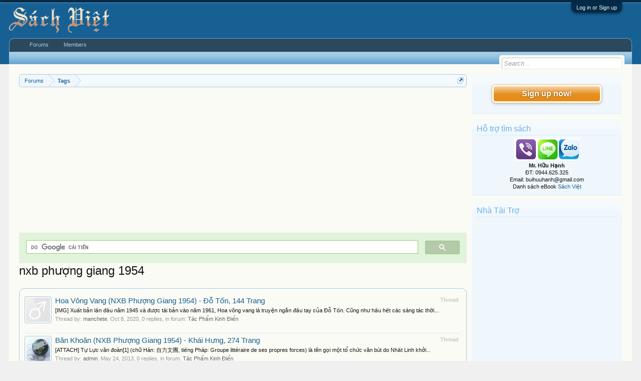

--- FILE ---
content_type: text/html; charset=utf-8
request_url: https://www.google.com/recaptcha/api2/aframe
body_size: 113
content:
<!DOCTYPE HTML><html><head><meta http-equiv="content-type" content="text/html; charset=UTF-8"></head><body><script nonce="8SdoDYhthokHQrHpY_LcOA">/** Anti-fraud and anti-abuse applications only. See google.com/recaptcha */ try{var clients={'sodar':'https://pagead2.googlesyndication.com/pagead/sodar?'};window.addEventListener("message",function(a){try{if(a.source===window.parent){var b=JSON.parse(a.data);var c=clients[b['id']];if(c){var d=document.createElement('img');d.src=c+b['params']+'&rc='+(localStorage.getItem("rc::a")?sessionStorage.getItem("rc::b"):"");window.document.body.appendChild(d);sessionStorage.setItem("rc::e",parseInt(sessionStorage.getItem("rc::e")||0)+1);localStorage.setItem("rc::h",'1769122002429');}}}catch(b){}});window.parent.postMessage("_grecaptcha_ready", "*");}catch(b){}</script></body></html>